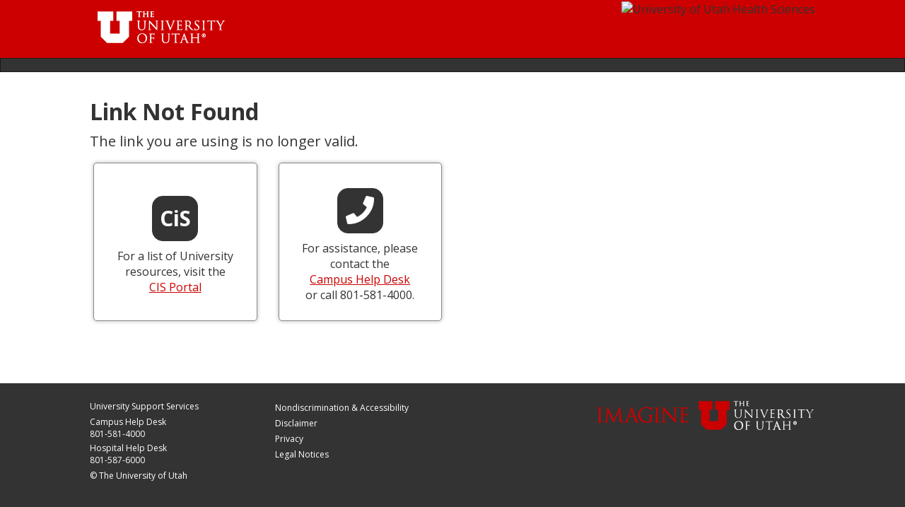

--- FILE ---
content_type: text/html
request_url: https://system.apps.utah.edu/link-redirect/link-redirect.html
body_size: 2956
content:
<!DOCTYPE html>
<!--[if lt IE 7]>      <html class="no-js lt-ie9 lt-ie8 lt-ie7" lang="en"> <![endif]-->
<!--[if IE 7]>         <html class="no-js lt-ie9 lt-ie8" lang="en"> <![endif]-->
<!--[if IE 8]>         <html class="no-js lt-ie9" lang="en"> <![endif]-->
<!--[if gt IE 8]><!--> <html class="no-js" lang="en"> <!--<![endif]-->
  <head>
<!-- Google Tag Manager -->
    <script>(function(w,d,s,l,i){w[l]=w[l]||[];w[l].push({'gtm.start':
    new Date().getTime(),event:'gtm.js'});var f=d.getElementsByTagName(s)[0],
    j=d.createElement(s),dl=l!='dataLayer'?'&l='+l:'';j.async=true;j.src=
    'https://www.googletagmanager.com/gtm.js?id='+i+dl;f.parentNode.insertBefore(j,f);
    })(window,document,'script','dataLayer','GTM-5FBHKM4');</script>
    <!-- End Google Tag Manager -->

    <meta charset="utf-8">
    <meta http-equiv="X-UA-Compatible" content="IE=edge">
    <meta name="viewport" content="width=device-width, initial-scale=1">
    <title>Link Not Found  - The University of Utah</title>
    <link rel="stylesheet" href="https://use.fontawesome.com/releases/v5.7.2/css/all.css" integrity="sha384-fnmOCqbTlWIlj8LyTjo7mOUStjsKC4pOpQbqyi7RrhN7udi9RwhKkMHpvLbHG9Sr" crossorigin="anonymous">
    <link href="_css/main.css" rel="stylesheet">

    <style type="text/css">
      .uu-main .uu-container {
          min-height: 400px;
      }
      .navbar {
          min-height: inherit;
          height: 20px;
      }
      .uu-footer-1 a {
        text-decoration: none;
      }

      .rotate-45 {
        transform: rotate(45deg);
      }

      .icon-container {
        background: #ffffff; 
        border: 1px solid #888888;
        border-radius: 5px;
        margin: 0.5rem;
        text-align: center;
        box-shadow: 0px 0px 5px 1px #cccccc;
        padding: 2rem;
        cursor: pointer;
        color: #333333;
      }

      a  {
        text-decoration: none;
        color: #333333;
      }

      a:hover .icon {
        text-decoration: none;
      }
      a:hover .icon-container,
      a:focus .icon-container {
        border: 1px solid #cc0000;
        box-shadow: inset 0px 0px 5px 1px #888888;
      }

      .icon-container .text-red {
        text-decoration: underline;
        color: #cc0000;
      }

      a:hover,
      a:focus {
        text-decoration: none;
      }


      a:hover .icon-container .text-red,
      a:focus .icon-container .text-red {
        text-decoration: none;
        color: #333333;
      }
      

      .icon {
        background-color: #333;
        border: 1px solid #333;
        border-radius: 15px; 
        color: #fff;
        font-size: 3rem;
        font-weight: bold;
        margin: 1rem auto;
        padding: 1rem;
        width: 6.5rem;
      }


      .flex-container {
        display: flex;
        margin: 1rem auto;
        justify-content: center;
        padding-top: 3rem;
      }

      em {
        font-size: 1.25em;
        font-style: normal;
      }

      @media (min-width: 765px){
        .icon-row {
          display:flex;
        }

        .icon-container {
          height: 100%;
          display: flex;
          flex-direction: column;
          justify-content: center;
        }

      }

      @media (max-width: 765px){
        .col-sm-3.icon-column {
          padding-left:0px;
          margin-bottom:10px;
        }
      }

      @media  (max-width: 450px) {
        .flex-container {
          display: block;
        }
      }
    </style>

    <!-- REFERENCE TO CUSTOM CSS
      <link href="_css/custom.css" rel="stylesheet">
    -->

    <!-- 
    Repsond.js is a media query patch for IE version 8 or less. 
    If you are referencing the main.css external to your site, see info on cross-domain 
    communication and respond.js at: https://github.com/scottjehl/Respond). Include the following files 
    referenced below in your site:  /_images/respond.proxy.gif, /_js/respond.proxy.js.
    -->
    <!--[if lt IE 9]>
      <script src="https://oss.maxcdn.com/libs/html5shiv/3.7.0/html5shiv.js"></script>
      <script src="https://oss.maxcdn.com/libs/respond.js/1.4.2/respond.min.js"></script>
      
      <link href="//templates.utah.edu/apps/v2/respond-proxy.html" id="respond-proxy" rel="respond-proxy">
      <link href="/_images/respond.proxy.gif" id="respond-redirect" rel="respond-redirect">
      <script src="/_js/respond.proxy.js"></script>
    <![endif]-->

    <script src="_js/vendor/modernizr-2.6.2.min.js"></script>

  </head>

  <body>
<!-- Google Tag Manager (noscript) -->
<noscript><iframe src="https://www.googletagmanager.com/ns.html?id=GTM-5FBHKM4"
  height="0" width="0" style="display:none;visibility:hidden"></iframe></noscript>
<!-- End Google Tag Manager (noscript) -->
    <!-- ************** HEADER AREA ***************** -->
    <header class="uu-header" role="banner">
      <div class="uu-container">
        <a href="#uu-skip-target" class="skip sr-only focusable">Skip to Main Content</a>
        
        <div class="uu-header-logo">

          <!-- header logo 1 -->
              <a href="https://www.utah.edu/"><img src="_images/logo/uu-logo.png" alt="The University of Utah"></a>
          <!-- end header logo 1 -->

          <!-- header logo 2 -->
              <a class="logo-right" href="https://uofuhealth.utah.edu/"><img src="//templates.utah.edu/apps/v2/_images/logo/healthsciences-logo.png" alt="University of Utah Health Sciences"></a>
          <!-- end header logo 2 -->

        </div>

      </div><!-- / .uu-container -->
    </header>
    <!-- ************** END HEADER AREA **************** -->


    <!-- ************** NAVIGATION AREA ***************** -->
    <nav class="uu-nav navbar navbar-inverse" role="navigation">
      <div class="uu-container">
        



      </div><!-- / .uu-container -->
    </nav>
    <!-- ************** END NAVIGATION AREA ***************** -->

    <!-- ************* MAIN CONTENT AREA ****************** -->
    <main class="uu-main" role="main">

      <div class="uu-container" id="uu-skip-target">
        <h1>Link Not Found</h1>
        <p><em>The link you are using is no longer valid.</em></p>
        <div class="row icon-row">
        <div class="col-sm-3 icon-column">

        <a href="https://cis.utah.edu/" title="CIS Portal Login">
          <div class="icon-container">
            <span>
              <div class="icon">CiS</div>
            </span>
            For a list of University resources, visit the <span class="text-red">CIS Portal</span>
          </div>
      </a>
    </div>

    <div class="col-sm-3 icon-column">
      <a href="https://it.utah.edu/help/" title="Campus Help Desk">
          <div class="icon-container">
            <span>
              <div class="icon"><i class="fas fa-phone fa-lg"></i></div>
            </span>
                  For assistance, please contact the <span class="text-red">Campus Help Desk</span> or call 801-581-4000.
          </div>
      </a>
    </div>
</div>
    </div><!-- / .uu-container -->

    </main>
    <!-- ************** END MAIN CONTENT AREA ************** -->


    <!-- ***************** FOOTER AREA ******************** -->
    <footer class="uu-footer" role="contentinfo">
      <div class="uu-container">
        <div class="uu-footer-content">
          
          <!-- FOOTER AREA 1 -->
          <div class="uu-footer-1">
            <p style="margin-bottom: 5px"><a href="https://it.utah.edu">University Support Services</a></p>
            <p  style="margin-bottom: 3px"><a href="https://it.utah.edu/help/">Campus Help Desk </a><br>
               801-581-4000
            </p>
            <p  style="margin-bottom: 5px"><a href="https://support.med.utah.edu/">Hospital Help Desk </a><br>
              801-587-6000
           </p>
            
            <p><a href="https://www.utah.edu/">&copy; The University of Utah</a></p>
          </div>
          <!-- END FOOTER AREA 1 --> 

          <!-- FOOTER AREA 2 -->
          <div class="uu-footer-2">
            <ul>
                <li><a href="https://www.utah.edu/nondiscrimination/">Nondiscrimination &amp; Accessibility</a></li>
                <li><a href="https://www.utah.edu/disclaimer/">Disclaimer</a></li>
                <li><a href="https://www.utah.edu/privacy/">Privacy</a></li>
                <li><a href="https://system.apps.utah.edu/portal/legal.html">Legal Notices</a></li>
              </ul>
          </div>
          <!-- END FOOTER AREA 2 -->

          <!-- FOOTER AREA 3 -->
          <div class="uu-footer-3">
              <!-- column 3 content goes here -->
          </div>
          <!-- END FOOTER AREA 3 -->

          <!-- FOOTER AREA 4 -->
          <div class="uu-footer-4">
            <div class="footer-logo">
              <h2>
                <a href="https://imagineu.utah.edu/"><img src="_images/template/imagine_u.png" alt="Imagine U: The University of Utah"></a>
              </h2>
            </div>
          </div>
          <!-- END FOOTER AREA 4 -->
        </div>
      </div><!-- / .uu-container -->
    </footer>
    <!-- **************** END FOOTER AREA ****************** -->


    <script src="//ajax.googleapis.com/ajax/libs/jquery/1.11.0/jquery.min.js"></script>
    <script>window.jQuery || document.write('<script src="_js/vendor/jquery-1.11.0.min.js"><\/script>')</script>

    <script src="_js/vendor/bootstrap.min.js"></script>
    <script src="_js/main.js"></script>

    <!-- REFERENCE TO CUSTOM SCRIPTS
      <script src="/_js/custom.js"></script>
    -->

  </body>
</html>


--- FILE ---
content_type: text/javascript
request_url: https://system.apps.utah.edu/link-redirect/_js/main.js
body_size: 297
content:
$(document).ready(function() {

/* -------  SKIP LINK FIX (WEBKIT & OPERA) -------*/
var is_webkit = navigator.userAgent.toLowerCase().indexOf('webkit') > -1;
var is_opera = navigator.userAgent.toLowerCase().indexOf('opera') > -1;
  if(is_webkit || is_opera) {
    $('a[href^="#"]').click(function() {
      var tLink = $(this).attr('href');
      $(tLink).attr('tabindex', '0').focus().css('outline','0');
    });
  }
/* --------------- END SKIP FIX ---------------------*/


});
